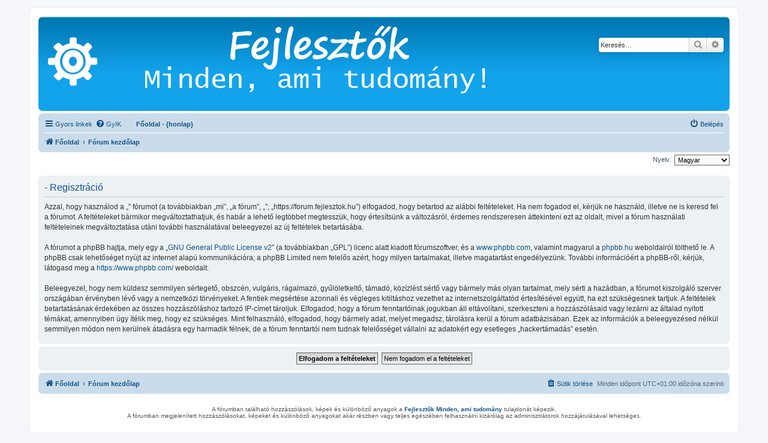

--- FILE ---
content_type: text/html; charset=UTF-8
request_url: https://forum.fejlesztok.hu/ucp.php?mode=register&sid=445b0b90a59ed537b1f2e8c03803575b
body_size: 13283
content:
<!DOCTYPE html>
<html dir="ltr" lang="hu">
<head>
<meta charset="utf-8" />
<meta http-equiv="X-UA-Compatible" content="IE=edge">
<meta name="viewport" content="width=device-width, initial-scale=1" />
<link rel="shortcut icon" href="https://forum.fejlesztok.hu/favicon.ico" />
<meta name="copyright" content="forum.fejlesztok.hu" />
<meta name="title" content="Fórum kezdőlap">
<meta name="description" lang="hu" content="fejlesztok.hu/forum : Fejlesztők Minden, ami tudomány">
<meta name="keywords" content="fejleszto, fejlesztő, lézer, nyomtatás, tervezés, 3D, filament, printer, Cura, PrusaSlicer, Fusion, Blender" />
<meta name="verify-v1" content="N0HYKfmxXtEjqPZwPWT9dw+GlECrfUCG/W2A7oAhNe4=" />

<title> - Felhasználói vezérlőpult - Regisztráció</title>



<!--
	phpBB style name: prosilver
	Based on style:   prosilver (this is the default phpBB3 style)
	Original author:  Tom Beddard ( http://www.subBlue.com/ )
	Modified by:
-->

<link href="./assets/css/font-awesome.min.css?assets_version=372" rel="stylesheet">
<link href="./styles/prosilver/theme/stylesheet.css?assets_version=372" rel="stylesheet">
<link href="./styles/prosilver/theme/hu/stylesheet.css?assets_version=372" rel="stylesheet">




<!--[if lte IE 9]>
	<link href="./styles/prosilver/theme/tweaks.css?assets_version=372" rel="stylesheet">
<![endif]-->


<link href="./ext/phpbb/boardrules/styles/prosilver/theme/boardrules_common.css?assets_version=372" rel="stylesheet" media="screen">



</head>
<body id="phpbb" class="nojs notouch section-ucp ltr ">


<div id="wrap" class="wrap">
	<a id="top" class="top-anchor" accesskey="t"></a>
	<div id="page-header">
		<div class="headerbar" role="banner">
					<div class="inner">

			<div id="site-description" class="site-description">
		<a id="logo" class="logo" href="http://forum.fejlesztok.hu" title="Főoldal">
					<span class="site_logo"></span>
				</a>
				<h1></h1>
				<p></p>
				<p class="skiplink"><a href="#start_here">Ugrás a tartalomhoz</a></p>
			</div>

									<div id="search-box" class="search-box search-header" role="search">
				<form action="./search.php?sid=ac036c230c9a909394a282547075e423" method="get" id="search">
				<fieldset>
					<input name="keywords" id="keywords" type="search" maxlength="128" title="Kulcsszavak" class="inputbox search tiny" size="20" value="" placeholder="Keresés…" />
					<button class="button button-search" type="submit" title="Keresés">
						<i class="icon fa-search fa-fw" aria-hidden="true"></i><span class="sr-only">Keresés</span>
					</button>
					<a href="./search.php?sid=ac036c230c9a909394a282547075e423" class="button button-search-end" title="Részletes keresés">
						<i class="icon fa-cog fa-fw" aria-hidden="true"></i><span class="sr-only">Részletes keresés</span>
					</a>
					<input type="hidden" name="sid" value="ac036c230c9a909394a282547075e423" />

				</fieldset>
				</form>
			</div>
						
			</div>
					</div>
				<div class="navbar" role="navigation">
	<div class="inner">

	<ul id="nav-main" class="nav-main linklist" role="menubar">

		<li id="quick-links" class="quick-links dropdown-container responsive-menu" data-skip-responsive="true">
			<a href="#" class="dropdown-trigger">
				<i class="icon fa-bars fa-fw" aria-hidden="true"></i><span>Gyors linkek</span>
			</a>
			<div class="dropdown">
				<div class="pointer"><div class="pointer-inner"></div></div>
				<ul class="dropdown-contents" role="menu">
					
											<li class="separator"></li>
																									<li>
								<a href="./search.php?search_id=unanswered&amp;sid=ac036c230c9a909394a282547075e423" role="menuitem">
									<i class="icon fa-file-o fa-fw icon-gray" aria-hidden="true"></i><span>Megválaszolatlan témák</span>
								</a>
							</li>
							<li>
								<a href="./search.php?search_id=active_topics&amp;sid=ac036c230c9a909394a282547075e423" role="menuitem">
									<i class="icon fa-file-o fa-fw icon-blue" aria-hidden="true"></i><span>Aktív témák</span>
								</a>
							</li>
							<li class="separator"></li>
							<li>
								<a href="./search.php?sid=ac036c230c9a909394a282547075e423" role="menuitem">
									<i class="icon fa-search fa-fw" aria-hidden="true"></i><span>Keresés</span>
								</a>
							</li>
					
										<li class="separator"></li>

									</ul>
			</div>
		</li>

				<li data-skip-responsive="true">
			<a href="/app.php/help/faq?sid=ac036c230c9a909394a282547075e423" rel="help" title="Gyakran ismételt kérdések" role="menuitem">
				<i class="icon fa-question-circle fa-fw" aria-hidden="true"></i><span>GyIK</span>
			</a>
		</li>
								<li class="small-icon icon-home breadcrumbs"><a href="http://fejlesztok.hu"><b>Főoldal - (honlap)</b></a></li>
							<li class="rightside"  data-skip-responsive="true">
			<a href="./ucp.php?mode=login&amp;redirect=ucp.php%3Fmode%3Dregister&amp;sid=ac036c230c9a909394a282547075e423" title="Belépés" accesskey="x" role="menuitem">
				<i class="icon fa-power-off fa-fw" aria-hidden="true"></i><span>Belépés</span>
			</a>
		</li>
						</ul>

	<ul id="nav-breadcrumbs" class="nav-breadcrumbs linklist navlinks" role="menubar">
				
		
		<li class="breadcrumbs" itemscope itemtype="https://schema.org/BreadcrumbList">

							<span class="crumb" itemtype="https://schema.org/ListItem" itemprop="itemListElement" itemscope><a itemprop="item" href="http://forum.fejlesztok.hu" data-navbar-reference="home"><i class="icon fa-home fa-fw" aria-hidden="true"></i><span itemprop="name">Főoldal</span></a><meta itemprop="position" content="1" /></span>
			
							<span class="crumb" itemtype="https://schema.org/ListItem" itemprop="itemListElement" itemscope><a itemprop="item" href="./index.php?sid=ac036c230c9a909394a282547075e423" accesskey="h" data-navbar-reference="index"><span itemprop="name">Fórum kezdőlap</span></a><meta itemprop="position" content="2" /></span>

			
					</li>

		
					<li class="rightside responsive-search">
				<a href="./search.php?sid=ac036c230c9a909394a282547075e423" title="Részletes keresés beállításainak megtekintése" role="menuitem">
					<i class="icon fa-search fa-fw" aria-hidden="true"></i><span class="sr-only">Keresés</span>
				</a>
			</li>
			</ul>

	</div>
</div>
	</div>

	
	<a id="start_here" class="anchor"></a>
	<div id="page-body" class="page-body" role="main">
		
		

<script>
	/**
	* Change language
	*/
	function change_language(lang_iso)
	{
		document.cookie = 'phpbb3_klpgt_lang=' + lang_iso + '; path=/';
		document.forms['register'].change_lang.value = lang_iso;
		document.forms['register'].submit();
	}
</script>

	<form method="post" action="./ucp.php?mode=register&amp;sid=ac036c230c9a909394a282547075e423" id="register">
		<p class="rightside">
			<label for="lang">Nyelv:</label><select name="lang" id="lang" onchange="change_language(this.value); return false;" title="Nyelv"><option value="en">British English</option><option value="hu" selected="selected">Magyar</option></select>
			<input type="hidden" name="change_lang" value="" />

		</p>
	</form>

	<div class="clear"></div>


	<form method="post" action="./ucp.php?mode=register&amp;sid=ac036c230c9a909394a282547075e423" id="agreement">

	<div class="panel">
		<div class="inner">
		<div class="content">
			<h2 class="sitename-title"> - Regisztráció</h2>
						<div class="agreement">Azzal, hogy használod a „” fórumot (a továbbiakban „mi”, „a fórum”, „”, „https://forum.fejlesztok.hu”) elfogadod, hogy betartod az alábbi feltételeket. Ha nem fogadod el, kérjük ne használd, illetve ne is keresd fel a fórumot. A feltételeket bármikor megváltoztathatjuk, és habár a lehető legtöbbet megtesszük, hogy értesítsünk a változásról, érdemes rendszeresen áttekinteni ezt az oldalt, mivel a fórum használati feltételeinek megváltoztatása utáni további használatával beleegyezel az új feltételek betartásába.<br />
	<br />
	A fórumot a phpBB hajtja, mely egy a „<a href="http://opensource.org/licenses/gpl-2.0.php">GNU General Public License v2</a>” (a továbbiakban „GPL”) licenc alatt kiadott fórumszoftver, és a <a href="https://www.phpbb.com/">www.phpbb.com</a>, valamint magyarul a <a href="http://phpbb.hu/">phpbb.hu</a> weboldalról tölthető le. A phpBB csak lehetőséget nyújt az internet alapú kommunikációra; a phpBB Limited nem felelős azért, hogy milyen tartalmakat, illetve magatartást engedélyezünk. További információért a phpBB-ről, kérjük, látogasd meg a <a href="https://www.phpbb.com/">https://www.phpbb.com/</a> weboldalt.<br />
	<br />
	Beleegyezel, hogy nem küldesz semmilyen sértegető, obszcén, vulgáris, rágalmazó, gyűlöletkeltő, támadó, közízlést sértő vagy bármely más olyan tartalmat, mely sérti a hazádban, a fórumot kiszolgáló szerver országában érvényben lévő vagy a nemzetközi törvényeket. A fentiek megsértése azonnali és végleges kitiltáshoz vezethet az internetszolgáltatód értesítésével együtt, ha ezt szükségesnek tartjuk. A feltételek betartatásának érdekében az összes hozzászóláshoz tartozó IP-címet tároljuk. Elfogadod, hogy a fórum fenntartóinak jogukban áll eltávolítani, szerkeszteni a hozzászólásaid vagy lezárni az általad nyitott témákat, amennyiben úgy ítélik meg, hogy ez szükséges. Mint felhasználó, elfogadod, hogy bármely adat, melyet megadsz, tárolásra kerül a fórum adatbázisában. Ezek az információk a beleegyezésed nélkül semmilyen módon nem kerülnek átadásra egy harmadik félnek, de a fórum fenntartói nem tudnak felelősséget vállalni az adatokért egy esetleges „hackertámadás” esetén.
	</div>
					</div>
		</div>
	</div>

	<div class="panel">
		<div class="inner">
		<fieldset class="submit-buttons">
						<input type="submit" name="agreed" id="agreed" value="Elfogadom a feltételeket" class="button1" />&nbsp;
			<input type="submit" name="not_agreed" value="Nem fogadom el a feltételeket" class="button2" />
						<input type="hidden" name="change_lang" value="" />

			<input type="hidden" name="creation_time" value="1768737800" />
<input type="hidden" name="form_token" value="e7c04aafda32b895c77e313fe6c25991a383a5f2" />

		</fieldset>
		</div>
	</div>
	</form>


			</div>


<div id="page-footer" class="page-footer" role="contentinfo">
	<div class="navbar" role="navigation">
	<div class="inner">

	<ul id="nav-footer" class="nav-footer linklist" role="menubar">
		<li class="breadcrumbs">
							<span class="crumb"><a href="http://forum.fejlesztok.hu" data-navbar-reference="home"><i class="icon fa-home fa-fw" aria-hidden="true"></i><span>Főoldal</span></a></span>									<span class="crumb"><a href="./index.php?sid=ac036c230c9a909394a282547075e423" data-navbar-reference="index"><span>Fórum kezdőlap</span></a></span>					</li>
		
				<li class="rightside">Minden időpont <span title="Európa/Budapest">UTC+01:00</span> időzóna szerinti</li>
							<li class="rightside">
				<a href="/app.php/user/delete_cookies?sid=ac036c230c9a909394a282547075e423" data-ajax="true" data-refresh="true" role="menuitem">
					<i class="icon fa-trash fa-fw" aria-hidden="true"></i><span>Sütik törlése</span>
				</a>
			</li>
														</ul>

	</div>
</div>

	<div class="copyright">
				<p class="footer-row">
		</p>
		<div class="copyright">
		A fórumban található hozzászólások, képek és különböző anyagok a <b><a href="http://fejlesztok.hu">Fejlesztők Minden, ami tudomány</a></b> tulajdonát képezik.<br />
    A fórumban megjelenített hozzászólásokat, képeket és különböző anyagokat akár részben vagy teljes egészében felhasználni kizárólag az adminisztrátorok hozzájárulásával lehetséges.  
					</div>
		
	
	</div>

	<div id="darkenwrapper" class="darkenwrapper" data-ajax-error-title="AJAX error" data-ajax-error-text="Hiba történt a kérés feldolgozása közben." data-ajax-error-text-abort="A felhasználó megszakította a műveletet." data-ajax-error-text-timeout="A kérésed idő túllépés miatt megszakadt; kérjük próbáld újra." data-ajax-error-text-parsererror="Hiba történt a kérés feldolgozása közben: a szerver érvénytelen választ küldött.">
		<div id="darken" class="darken">&nbsp;</div>
	</div>

	<div id="phpbb_alert" class="phpbb_alert" data-l-err="Hiba" data-l-timeout-processing-req="A kérés időtúllépés miatt nem teljesült.">
		<a href="#" class="alert_close">
			<i class="icon fa-times-circle fa-fw" aria-hidden="true"></i>
		</a>
		<h3 class="alert_title">&nbsp;</h3><p class="alert_text"></p>
	</div>
	<div id="phpbb_confirm" class="phpbb_alert">
		<a href="#" class="alert_close">
			<i class="icon fa-times-circle fa-fw" aria-hidden="true"></i>
		</a>
		<div class="alert_text"></div>
	</div>
</div>

</div>

<div>
	<a id="bottom" class="anchor" accesskey="z"></a>
	</div>

<script src="./assets/javascript/jquery-3.7.1.min.js?assets_version=372"></script>
<script src="./assets/javascript/core.js?assets_version=372"></script>



<script src="./styles/prosilver/template/forum_fn.js?assets_version=372"></script>
<script src="./styles/prosilver/template/ajax.js?assets_version=372"></script>



</body>
</html>
